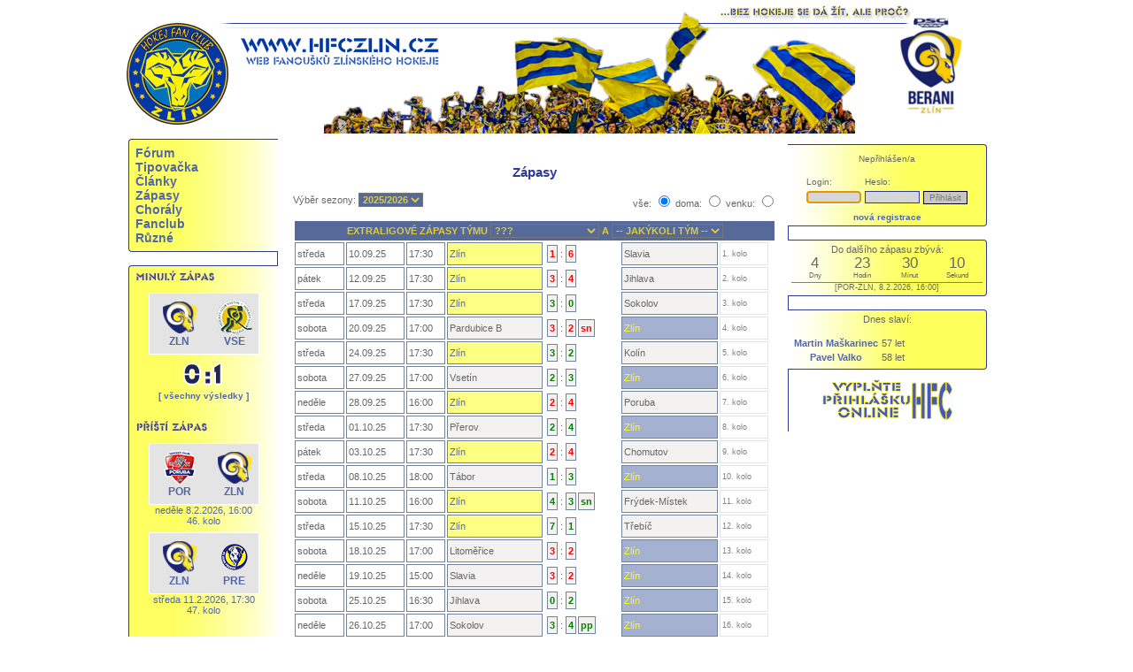

--- FILE ---
content_type: text/html; charset=latin2
request_url: https://www.hfczlin.cz/index.php?idkat=103&akce=profil&id=4919
body_size: 8807
content:



<!DOCTYPE html PUBLIC "-//W3C//DTD XHTML 1.0 Transitional//EN" "http://www.w3.org/TR/xhtml1/DTD/xhtml1-transitional.dtd">

<html xmlns="http://www.w3.org/1999/xhtml" xml:lang="cs" lang="cs">

<head>

 <meta http-equiv="page-enter" content="blendtrans(duration=1.0)" />
 <meta http-equiv="description" content="Rozlosování a výsledky zlínského týmu" />
 <meta http-equiv="keywords" lang="cz" content="rozlosování, výsledky, výsledky hokej, vysledky zlin" /> 
 <meta http-equiv="reply-to" content="chico@hfczlin.cz" />
 <meta http-equiv="content-type" content="text/html; charset=iso-8859-2" />
 <meta http-equiv="content-language" content="cz" />

 <meta property="fb:pages" content="749945118447939">
 <meta property="og:image" content="http://www.hfczlin.cz/Grafika/Obrazky/2018110517561418111.jpg">

 <!-- pro sracky typu MSIE -->
 <meta http-equiv="X-UA-Compatible" content="IE=edge" />
 <title>
 HFC Zlín - fanclub zlínského hokeje: Rozlosování a výsledky týmu </title>

  <link rel="stylesheet" href="CSS/styly.css?v=33" type="text/css" />
 <link rel="shortcut icon" href="./favicon.gif" />
 <link rel="alternate" type="application/rss+xml" href="http://www.hfczlin.cz/rss.php" title="hfczlin.cz" />
 <link rel="stylesheet" href="admin/CSS/styly_calendar.css" type="text/css" />
 <link rel="stylesheet" href="CSS/forms.css" type="text/css" />
 <!-- link rel="stylesheet" href="CSS/reset.css" type="text/css" / -->
 <style type="text/css">@import "Javascript/jquery_libs/countdown/jquery.countdown.css";</style> 
 <link rel="stylesheet" type="text/css" href="Javascript/jquery_libs/lightbox/jquery.lightbox-0.5.css" media="screen" />

 <link rel='stylesheet' href='CSS/styly_center.css?v=27' type='text/css' />
<!--[if lt IE 7.]><script defer type="text/javascript" src="Javascript/pngfix.js"></script><![endif]--> 

<script>
  (function(i,s,o,g,r,a,m){i['GoogleAnalyticsObject']=r;i[r]=i[r]||function(){
  (i[r].q=i[r].q||[]).push(arguments)},i[r].l=1*new Date();a=s.createElement(o),
  m=s.getElementsByTagName(o)[0];a.async=1;a.src=g;m.parentNode.insertBefore(a,m)
  })(window,document,'script','//www.google-analytics.com/analytics.js','ga');

  ga('create', 'UA-59877091-1', 'auto');
  ga('send', 'pageview');

</script> 
 
<script language="JavaScript" src="./Javascript/skripty.js" type="text/javascript"></script>
<script language="JavaScript" src="./Javascript/vlozSmajlik.js" type="text/javascript"></script>


<script type="text/javascript" src="Javascript/open_flash_chart/swfobject.js"></script>
<script type="text/javascript">
swfobject.embedSWF(
"open-flash-chart.swf", "team_rank_graph", "850", "250",
"9.0.0", "expressInstall.swf",
{"data-file":"Php/Graphs/team_rank.php?id_season="} );
</script>

<!-- k cemu ??? -->
<!-- script language="javascript" src="./Ajax/ajax.js" type="text/javascript"></script -->

<!-- jQuery -->
<script language="JavaScript" src="./Javascript/jquery/1.3/jquery-1.3.2.min.js" type="text/javascript"></script>

<!-- jQuery countdown -->
<script language="JavaScript" src="./Javascript/jquery_libs/countdown/jquery.countdown.min.js" type="text/javascript"></script>
<script language="JavaScript" src="./Javascript/jquery_libs/countdown/jquery.countdown-cs.js" type="text/javascript"></script>

<!-- jQuery lightbox -->
<script language="JavaScript" src="./Javascript/jquery_libs/lightbox/jquery.lightbox-0.5.min.js" type="text/javascript"></script>

<!-- jQuery tooltip -->
<script language="JavaScript" src="./Javascript/jquery_libs/tooltip/easyTooltip.js" type="text/javascript"></script>

</head>

 
<body  >


<script type="text/javascript"><!--<![CDATA[
  $(function()
  {
    $("a.lightbox").lightBox({
		overlayBgColor: "#24375F",
    	overlayOpacity: 0.6,
    	imageLoading: "Javascript/jquery_libs/lightbox/images/lightbox-ico-loading.gif",
		imageBtnClose: "Javascript/jquery_libs/lightbox/images/lightbox-btn-close.gif",
		imageBtnPrev: "Javascript/jquery_libs/lightbox/images/lightbox-btn-prev.gif",
    	imageBtnNext: "Javascript/jquery_libs/lightbox/images/lightbox-btn-next.gif",
		imageBlank: "Javascript/jquery_libs/lightbox/images/lightbox-blank.gif",
    	containerResizeSpeed: 350,
		txtImage: "Fotka",
		txtOf: "z"
    }); 
  });//]]>--></script>	
	
<div id="main"> <!-- vystredeni -->

	<!-- uplny vrch - vhodny pro play-off bannery a tak -->
		
<!-- POP-UP //-->
<div id="popup"></div>
<script type="text/javascript" src= "./Javascript/popUpBox.js"></script>
<!-- POP-UP END //-->


  <div id="top" class="nastred">
    <div id="motto"><img src="Grafika/Logo/motto.jpg" border="0" alt="" /></div>
      <div style="
        background-image: url('Grafika/Logo/top_bez_akt_new_logo_berani_psg.png');
        width:962px;
        height:157px;
        background-repeat:
        no-repeat;
        margin-left:-32px;">

    <div id="home">
      <a href="index.php" title="Na hlavní stránku"> 
        <img src="Grafika/Ikonky/nic.gif" width="317" height="88" border="0" />
      </a>
    </div>
	<div id="top_obrazy_stred"><img src="Grafika/Obrazky/top_2017.png" /></div>
		<div id="home_official_web">
		  <a href="http://www.beranizlin.cz" target="_blank" title="Oficiální web PSG Berani Zlín"> 
			<img src="Grafika/Ikonky/nic.gif" width="80" height="120" border="0" />
		  </a>
		</div>

		<div class="cistic"></div></div></div><div id="levy"><div id="menu" class="infoBoxNovyLevy levePozadi helvetica vel10 tucne barPismo_5368a2"><div class="top_level_menu_item"><a href="?idkat=69">Fórum</a></div><div class="top_level_menu_item"><a href="?idkat=116">Tipovačka</a></div><div class="top_level_menu_item"><a href="?idkat=65">Články</a></div><div class="top_level_menu_item"><a href="?idkat=103">Zápasy</a></div><div class="top_level_menu_item"><a href="?idkat=87">Chorály</a></div><div class="top_level_menu_item"><a href="?idkat=79">Fanclub</a></div><div class="top_level_menu_item"><a href="?idkat=91">Různé</a></div></div><div class='infoBoxSpojLevy barva_ffffff'></div><div id='zapas' class='infoBoxNovyLevy levePozadi helvetica vel10 tucne barPismo_5368a2'><img src='Grafika/Nadpisy/minuly_zapas.gif'alt='Minulý zápas' /><div class='odsadVsude7'><div align='center' class='vel12 tucne'><div class='zapasLevyTymy'><table><tr><td class="nastred" width=40 valign="bottom"><img src='Grafika/Obrazky/Miniloga/png/14.png' hspace='7' alt='Domácí' /><br><span class="kurzor" title="Berani Zlín">ZLN</span></td><td></td><td class="nastred" width=40 valign="bottom"><img src='Grafika/Obrazky/Miniloga/png/13.png' hspace='7' alt='Hosté' /><br><span class="kurzor" title="VHK ROBE Vsetín">VSE</span><td></tr></table></div><div class='vysledekLevy'><img src="Grafika/Cislice/0.gif" alt="0" />
		<img src='Grafika/Cislice/dvojtecka.gif' /><img src="Grafika/Cislice/1.gif" alt="1" />&nbsp;</div><a href="?idkat=103" class="vel10">[ všechny výsledky ]</a></div><br/></div><img src='Grafika/Nadpisy/pristi_zapas.gif' alt='Příští zápas' /><div align='center' class='vel12 odsadVsude7'><div class='zapasLevyTymy'><table><tr><td class="nastred" width=40 valign="bottom"><img src='Grafika/Obrazky/Miniloga/png/73.png' hspace='7' alt='Domácí' /><br><span class="kurzor" title="HC RT TORAX Poruba 2011">POR</span></td><td></td><td class="nastred" width=40 valign="bottom"><img src='Grafika/Obrazky/Miniloga/png/14.png' hspace='7' alt='Hosté' /><br><span class="kurzor" title="Berani Zlín">ZLN</span><td></tr></table></div><div class='nastred'><span class='vel11 normal'>neděle 8.2.2026, 16:00<br />46. kolo <br /></div></div><div align='center' class='vel12 odsadVsude7'><div class='zapasLevyTymy'><table><tr><td class="nastred" width=40 valign="bottom"><img src='Grafika/Obrazky/Miniloga/png/14.png' hspace='7' alt='Domácí' /><br><span class="kurzor" title="Berani Zlín">ZLN</span></td><td></td><td class="nastred" width=40 valign="bottom"><img src='Grafika/Obrazky/Miniloga/png/67.png' hspace='7' alt='Hosté' /><br><span class="kurzor" title="HC Zubr Přerov">PRE</span><td></tr></table></div><div class='nastred'><span class='vel11 normal'>středa 11.2.2026, 17:30<br />47. kolo <br /><div class="odsadVsude7"></div></div></div>
    <br/>
    <img src='Grafika/Nadpisy/tabulka.gif' alt='Tabulka' />
    <div class='odsadVsude7'>
    <table class='vel9 nastred'>
      <tr class='vel8'>
        <td align='right'></td>
        <td width='30'></td>
        <td colspan='2'>V</td>
        <td colspan='2'>P</td>
        <td align='center'>SK</td>
        <td>B</td>
      </tr>
    <tr>
      <td align='right' title='Odehr?no 44 z?pas?' style='cursor:help'>1.</td>
      <td align='left'>SLA</td>
      <td>27</td>
      <td>3</td>
      <td>4</td>
      <td width='10'>10</td>
      <td align='right'>138:95</td>
      <td>91</td></tr>
    <tr>
      <td align='right' title='Odehr?no 44 z?pas?' style='cursor:help'>2.</td>
      <td align='left'>JIH</td>
      <td>23</td>
      <td>6</td>
      <td>5</td>
      <td width='10'>10</td>
      <td align='right'>132:94</td>
      <td>86</td></tr>
    <tr>
      <td align='right' title='Odehr?no 44 z?pas?' style='cursor:help'>3.</td>
      <td align='left'>KOL</td>
      <td>24</td>
      <td>3</td>
      <td>6</td>
      <td width='10'>11</td>
      <td align='right'>118:91</td>
      <td>84</td></tr>
    <tr>
      <td align='right' title='Odehr?no 45 z?pas?' style='cursor:help'>4.</td>
      <td align='left'>VSE</td>
      <td>17</td>
      <td>9</td>
      <td>5</td>
      <td width='10'>14</td>
      <td align='right'>128:110</td>
      <td>74</td></tr>
    <tr>
      <td align='right' title='Odehr?no 45 z?pas?' style='cursor:help'>5.</td>
      <td align='left'>LTM</td>
      <td>21</td>
      <td>3</td>
      <td>3</td>
      <td width='10'>18</td>
      <td align='right'>132:131</td>
      <td>72</td></tr>
    <tr>
      <td align='right' class='doleCaraTeck' title='Odehr?no 45 z?pas?' style='cursor:help'>6.</td>
      <td align='left' class='doleCaraTeck'>TAB</td>
      <td class='doleCaraTeck'>15</td>
      <td class='doleCaraTeck'>6</td>
      <td class='doleCaraTeck'>7</td>
      <td width='10' class='doleCaraTeck'>17</td>
      <td align='right' class='doleCaraTeck'>115:122</td>
      <td class='doleCaraTeck'>64</td></tr>
    <tr>
      <td align='right' title='Odehr?no 45 z?pas?' style='cursor:help'>7.</td>
      <td align='left'>SOK</td>
      <td>13</td>
      <td>9</td>
      <td>5</td>
      <td width='10'>18</td>
      <td align='right'>115:132</td>
      <td>62</td></tr>
    <tr>
      <td align='right' title='Odehr?no 44 z?pas?' style='cursor:help'>8.</td>
      <td align='left'>TRE</td>
      <td>14</td>
      <td>5</td>
      <td>8</td>
      <td width='10'>17</td>
      <td align='right'>103:119</td>
      <td>60</td></tr>
    <tr>
      <td align='right' title='Odehr?no 44 z?pas?' style='cursor:help'>9.</td>
      <td align='left'>PRE</td>
      <td>15</td>
      <td>7</td>
      <td>1</td>
      <td width='10'>21</td>
      <td align='right'>100:120</td>
      <td>60</td></tr>
    <tr>
      <td align='right' class='doleCaraTeck' title='Odehr?no 46 z?pas?' style='cursor:help'>10.</td>
      <td align='left' class='doleCaraTeck'>CHO</td>
      <td class='doleCaraTeck'>17</td>
      <td class='doleCaraTeck'>1</td>
      <td class='doleCaraTeck'>6</td>
      <td width='10' class='doleCaraTeck'>22</td>
      <td align='right' class='doleCaraTeck'>113:133</td>
      <td class='doleCaraTeck'>59</td></tr>
    <tr>
      <td align='right' title='Odehr?no 44 z?pas?' style='cursor:help'>11.</td>
      <td align='left'>PCE</td>
      <td>14</td>
      <td>6</td>
      <td>4</td>
      <td width='10'>20</td>
      <td align='right'>119:120</td>
      <td>58</td></tr>
    <tr>
      <td align='right' title='Odehr?no 44 z?pas?' style='cursor:help'>12.</td>
      <td align='left'>FRM</td>
      <td>15</td>
      <td>3</td>
      <td>6</td>
      <td width='10'>20</td>
      <td align='right'>110:116</td>
      <td>57</td></tr>
    <tr>
      <td align='right' class='doleCaraTeck tucne cervene' title='Odehr?no 45 z?pas?' style='cursor:help'>13.</td>
      <td align='left' class='doleCaraTeck tucne cervene'>ZLN</td>
      <td class='doleCaraTeck tucne cervene'>15</td>
      <td class='doleCaraTeck tucne cervene'>3</td>
      <td class='doleCaraTeck tucne cervene'>6</td>
      <td width='10' class='doleCaraTeck tucne cervene'>21</td>
      <td align='right' class='doleCaraTeck tucne cervene'>91:114</td>
      <td class='doleCaraTeck tucne cervene'>57</td></tr>
    <tr>
      <td align='right' title='Odehr?no 45 z?pas?' style='cursor:help'>14.</td>
      <td align='left'>POR</td>
      <td>13</td>
      <td>5</td>
      <td>3</td>
      <td width='10'>24</td>
      <td align='right'>124:141</td>
      <td>52</td></tr></table></div><div class="nastred"><a href="?idkat=122" class="vel10">[ podrobně ]</a><br /><br /></div></div><div class='infoBoxSpojLevy barva_ffffff'></div><div id='narozeniny' class='infoBoxNovyLevy levePozadi helvetica vel10 tucne barPismo_0000cc'><img src='Grafika/Nadpisy/narozeniny.gif' alt='Narozeniny' />
		       <div class='infoObsah barPismo_5368a2'>
									 <table><tr><td><a href='index.php?idkat=103&amp;akce=profil&amp;id=6173' class='vel11'>Alda93</a></td><td class='vel11 normal'> [3. 2. - 33 let]</td></tr><tr><td><a href='index.php?idkat=103&amp;akce=profil&amp;id=8790' class='vel11'>Joska</a></td><td class='vel11 normal'> [3. 2. - 42 let]</td></tr><tr><td><a href='index.php?idkat=103&amp;akce=profil&amp;id=5804' class='vel11'>Lazyboy</a></td><td class='vel11 normal'> [3. 2. - 40 let]</td></tr><tr><td><a href='index.php?idkat=103&amp;akce=profil&amp;id=2466' class='vel11'>lemac</a></td><td class='vel11 normal'> [3. 2. - 37 let]</td></tr><tr><td><a href='index.php?idkat=103&amp;akce=profil&amp;id=5209' class='vel11'>nikdo111</a></td><td class='vel11 normal'> [3. 2. - 43 let]</td></tr><tr><td><a href='index.php?idkat=103&amp;akce=profil&amp;id=8996' class='vel11'>Oscar</a></td><td class='vel11 normal'> [3. 2. - 57 let]</td></tr><tr><td><a href='index.php?idkat=103&amp;akce=profil&amp;id=3963' class='vel11'>oťas</a></td><td class='vel11 normal'> [3. 2. - 58 let]</td></tr><tr><td><a href='index.php?idkat=103&amp;akce=profil&amp;id=2312' class='vel11'>Strawby</a></td><td class='vel11 normal'> [3. 2. - 37 let]</td></tr><tr><td><a href='index.php?idkat=103&amp;akce=profil&amp;id=3237' class='vel11'>Zbyšek</a></td><td class='vel11 normal'> [3. 2. - 40 let]</td></tr></table></div><img src="Grafika/Nadpisy/svatky.gif" alt="Svátky" />
		       <div class="infoObsah barPismo_5368a2">
		       Dnes slaví:
									 <span class="tucne">Blažej</span></div></div><div class='infoBoxSpojLevy barva_ffffff'></div><div id='pocitadlo' class='infoBoxNovyLevy nastred levePozadi helvetica vel10 tucne barPismo_0000cc'>  <br /><a href="http://www.toplist.cz/" target="_top"><img 
  src="http://toplist.cz/count.asp?id=348037&logo=bc" border="0" alt="TOPlist" width="88" height="120"/></a><br />
  <span class='vel10'>počítáno od 29.12.2006</span><br /><br />
  </div><div class='infoBoxSpojLevy barva_ffffff'></div><div class='infoBoxNovyLevy levePozadi verdana barPismo_000000 nastred vel10'><br />naše ikonka<br />
		<a href="http://www.hfczlin.cz" target="_blank">
			<img src="Grafika/Ikonky/Partneri/ikonka_hfc_zlin.png" alt="HFC Zlín - fanclub zlínského hokejového klubu" title="HFC Zlín - fanclub zlínského hokejového klubu" border="0" hspace="5" vspace="5">
		</a><br />partnerské weby <br />
		<a href="http://www.daan.estranky.cz" target="_blank">
			<img src="Grafika/Ikonky/Partneri/ikonka_daan.gif" alt="Ševcovský deník - www.daan.estranky.cz" title="Ševcovský deník - www.daan.estranky.cz" border="0" hspace="5" vspace="5">
		</a><br />
		<a href="http://www.sport365.cz" target="_blank">
			<img src="Grafika/Ikonky/Partneri/ikonka_sport_365.png" alt="sport365.cz" title="sport365.cz" border="0" hspace="5" vspace="5">
		</a><br /><br />
<div class="nastred">zlínští hokejisté a server www.hfczlin.cz podporují <br /><br />
	<a href="http://www.handicap.cz/index.php?idclanku=334&idkat=75" target="_blank" title="Odešlete dárcovskou SMS">
		<img src="Grafika/Obrazky/dms.png" border="0" alt="Podpořte dobrou věc" width="152" height="218" />
	</a>
</div>
<div class="nastred"><br />Máte to doma, je to pěkné, ale nevíte, co s tím? Staňte se Dobrodějem!<br />
	<a href="http://www.handicap.cz/index.php?idkat=82" target="_blank" title="Dobročinný obchod">
		<img src="Grafika/Ikonky/Partneri/ikonka_dobrodej.png" border="0" alt="Dobročinný obchod" width="152" />
	</a>
</div><br /></div><br /></div><div id="hlavni_siroky" class="barva_ffffff"><div></div>

<!-- TEXT //-->
<div >




<br /><h3>Zápasy</h3><div class='infoObsah dobloku barva_fbfbfb verdana vel11 normal barPismo_666666'>
			<form method="get" action="">
				Výběr sezony: <select class="policko_modre" name="id_sezona" onchange="submit();" ><option value="-1">v?echny</option><option value="33"selected="selected" >2025/2026</option><option value="32">2024/2025</option><option value="31">2023/2024</option><option value="30">2022/2023</option><option value="29">2021/2022</option><option value="28">2020/2021</option><option value="27">2019/2020</option><option value="26">2018/2019</option><option value="25">2017/2018</option><option value="24">2016/2017</option><option value="23">2015/2016</option><option value="11">2014/2015</option><option value="10">2013/2014</option><option value="9">2012/2013</option><option value="8">2011/2012</option><option value="7">2010/2011</option><option value="6">2009/2010</option><option value="2">2008/2009</option><option value="1">2007/2008</option><option value="3">2006/2007</option><option value="4">2005/2006</option><option value="5">2004/2005</option><option value="12">2003/2004</option><option value="13">2002/2003</option><option value="14">2001/2002</option><option value="15">2000/2001</option><option value="16">1999/2000</option><option value="17">1998/1999</option><option value="18">1997/1998</option><option value="19">1996/1997</option><option value="20">1995/1996</option><option value="21">1994/1995</option><option value="22">1993/1994</option></select>
				<div style="float:right">
					vše: <input type="radio" name="kde" id="kde" value="dv" checked="checked" onclick="submit()" />
					doma: <input type="radio" name="kde" id="kde" value="d"  onclick="submit()" />
					venku: <input type="radio" name="kde" id="kde" value="v"  onclick="submit()" />
				</div>
				<div class="verdana vel11 nastred" style="margin:0px auto;" >
					<div class="nastred">
					<br /><table class="nastred">
							<tr>
								<td colspan="9" style="background-color:#556A99;color:#E0CA40;font-weight:bold;padding:3px;width:550px;text-transform:uppercase;">
				extraligové zápasy týmu <select class="policko_modre" name="tym_d" onchange="submit();" ><option value="64">???</option><option value="3">Č. BUDěJOVICE</option><option value="58">HRADEC KRáLOVé</option><option value="4">KARLOVY VARY</option><option value="8">KLADNO</option><option value="36">KOMETA BRNO</option><option value="1">LIBEREC</option><option value="2">LITVíNOV</option><option value="42">ML. BOLESLAV</option><option value="43">OLOMOUC</option><option value="6">PARDUBICE</option><option value="5">PLZEň</option><option value="10">SPARTA</option><option value="7">TřINEC</option><option value="11">VíTKOVICE</option></select> a <select class="policko_modre" name="tym_h" onchange="submit();" ><option value="0"selected="selected" >-- JAKÝKOLI TÝM --</option><option value="64">???</option><option value="3">Č. BUDěJOVICE</option><option value="58">HRADEC KRáLOVé</option><option value="4">KARLOVY VARY</option><option value="8">KLADNO</option><option value="36">KOMETA BRNO</option><option value="1">LIBEREC</option><option value="2">LITVíNOV</option><option value="42">ML. BOLESLAV</option><option value="43">OLOMOUC</option><option value="6">PARDUBICE</option><option value="5">PLZEň</option><option value="10">SPARTA</option><option value="7">TřINEC</option><option value="11">VíTKOVICE</option></select>
					</td>
				</tr>
				<input type="hidden" name="idkat" id="idkat" value="103" />
			</form><tr class="doleva">
						           <td style="border: 1px solid #72839E;padding:2px;">středa</td>
						           <td style="border: 1px solid #72839E;padding:2px;">10.09.25</td>
						           <td style="border: 1px solid #72839E;padding:2px;">17:30</td>
						           <td style="border: 1px solid #72839E;padding:2px;color:#556A99;background-color:#FDFF82">Zlín</td><td class="nastred">
												<table style="padding:0px;margin:0px;text-align:center;">
													<tr>
														<td style="border: 1px solid #72839E;padding:2px;background-color:#F3F2F1;" class="tucne cervene">1</td>
					                 <td>:</td>
						                <td style="border: 1px solid #72839E;padding:2px;background-color:#F3F2F1;" class="tucne cervene">6</td>     </tr>
												</table>
										</td>  <td style="border: 1px solid #72839E;padding:2px;background-color:#F3F2F1;">Slavia</td><td style="border: 1px solid #e4e4e4;padding:2px;" class="doleva vel9 sede">1. kolo</td><td> </td></tr>
															<tr class="doleva">
						           <td style="border: 1px solid #72839E;padding:2px;">pátek</td>
						           <td style="border: 1px solid #72839E;padding:2px;">12.09.25</td>
						           <td style="border: 1px solid #72839E;padding:2px;">17:30</td>
						           <td style="border: 1px solid #72839E;padding:2px;color:#556A99;background-color:#FDFF82">Zlín</td><td class="nastred">
												<table style="padding:0px;margin:0px;text-align:center;">
													<tr>
														<td style="border: 1px solid #72839E;padding:2px;background-color:#F3F2F1;" class="tucne cervene">3</td>
					                 <td>:</td>
						                <td style="border: 1px solid #72839E;padding:2px;background-color:#F3F2F1;" class="tucne cervene">4</td>     </tr>
												</table>
										</td>  <td style="border: 1px solid #72839E;padding:2px;background-color:#F3F2F1;">Jihlava</td><td style="border: 1px solid #e4e4e4;padding:2px;" class="doleva vel9 sede">2. kolo</td><td> </td></tr>
															<tr class="doleva">
						           <td style="border: 1px solid #72839E;padding:2px;">středa</td>
						           <td style="border: 1px solid #72839E;padding:2px;">17.09.25</td>
						           <td style="border: 1px solid #72839E;padding:2px;">17:30</td>
						           <td style="border: 1px solid #72839E;padding:2px;color:#556A99;background-color:#FDFF82">Zlín</td><td class="nastred">
												<table style="padding:0px;margin:0px;text-align:center;">
													<tr>
														<td style="border: 1px solid #72839E;padding:2px;background-color:#F3F2F1;" class="tucne zelene">3</td>
					                 <td>:</td>
						                <td style="border: 1px solid #72839E;padding:2px;background-color:#F3F2F1;" class="tucne zelene">0</td>     </tr>
												</table>
										</td>  <td style="border: 1px solid #72839E;padding:2px;background-color:#F3F2F1;">Sokolov</td><td style="border: 1px solid #e4e4e4;padding:2px;" class="doleva vel9 sede">3. kolo</td><td> </td></tr>
															<tr class="doleva">
						           <td style="border: 1px solid #72839E;padding:2px;">sobota</td>
						           <td style="border: 1px solid #72839E;padding:2px;">20.09.25</td>
						           <td style="border: 1px solid #72839E;padding:2px;">17:00</td>
						           <td style="border: 1px solid #72839E;padding:2px;background-color:#F3F2F1;">Pardubice B</td><td class="nastred">
												<table style="padding:0px;margin:0px;text-align:center;">
													<tr>
														<td style="border: 1px solid #72839E;padding:2px;background-color:#F3F2F1;" class="tucne cervene">3</td>
					                 <td>:</td>
						                <td style="border: 1px solid #72839E;padding:2px;background-color:#F3F2F1;" class="tucne cervene">2</td> <td style="border: 1px solid #72839E;padding:2px;background-color:#F3F2F1;" class="tucne cervene">sn</td>     </tr>
												</table>
										</td>  <td style="border: 1px solid #72839E;padding:2px;color:#FEFE0E;background-color:#A5B1D1">Zlín</td><td style="border: 1px solid #e4e4e4;padding:2px;" class="doleva vel9 sede">4. kolo</td><td> </td></tr>
															<tr class="doleva">
						           <td style="border: 1px solid #72839E;padding:2px;">středa</td>
						           <td style="border: 1px solid #72839E;padding:2px;">24.09.25</td>
						           <td style="border: 1px solid #72839E;padding:2px;">17:30</td>
						           <td style="border: 1px solid #72839E;padding:2px;color:#556A99;background-color:#FDFF82">Zlín</td><td class="nastred">
												<table style="padding:0px;margin:0px;text-align:center;">
													<tr>
														<td style="border: 1px solid #72839E;padding:2px;background-color:#F3F2F1;" class="tucne zelene">3</td>
					                 <td>:</td>
						                <td style="border: 1px solid #72839E;padding:2px;background-color:#F3F2F1;" class="tucne zelene">2</td>     </tr>
												</table>
										</td>  <td style="border: 1px solid #72839E;padding:2px;background-color:#F3F2F1;">Kolín</td><td style="border: 1px solid #e4e4e4;padding:2px;" class="doleva vel9 sede">5. kolo</td><td> </td></tr>
															<tr class="doleva">
						           <td style="border: 1px solid #72839E;padding:2px;">sobota</td>
						           <td style="border: 1px solid #72839E;padding:2px;">27.09.25</td>
						           <td style="border: 1px solid #72839E;padding:2px;">17:00</td>
						           <td style="border: 1px solid #72839E;padding:2px;background-color:#F3F2F1;">Vsetín</td><td class="nastred">
												<table style="padding:0px;margin:0px;text-align:center;">
													<tr>
														<td style="border: 1px solid #72839E;padding:2px;background-color:#F3F2F1;" class="tucne zelene">2</td>
					                 <td>:</td>
						                <td style="border: 1px solid #72839E;padding:2px;background-color:#F3F2F1;" class="tucne zelene">3</td>     </tr>
												</table>
										</td>  <td style="border: 1px solid #72839E;padding:2px;color:#FEFE0E;background-color:#A5B1D1">Zlín</td><td style="border: 1px solid #e4e4e4;padding:2px;" class="doleva vel9 sede">6. kolo</td><td> </td></tr>
															<tr class="doleva">
						           <td style="border: 1px solid #72839E;padding:2px;">neděle</td>
						           <td style="border: 1px solid #72839E;padding:2px;">28.09.25</td>
						           <td style="border: 1px solid #72839E;padding:2px;">16:00</td>
						           <td style="border: 1px solid #72839E;padding:2px;color:#556A99;background-color:#FDFF82">Zlín</td><td class="nastred">
												<table style="padding:0px;margin:0px;text-align:center;">
													<tr>
														<td style="border: 1px solid #72839E;padding:2px;background-color:#F3F2F1;" class="tucne cervene">2</td>
					                 <td>:</td>
						                <td style="border: 1px solid #72839E;padding:2px;background-color:#F3F2F1;" class="tucne cervene">4</td>     </tr>
												</table>
										</td>  <td style="border: 1px solid #72839E;padding:2px;background-color:#F3F2F1;">Poruba</td><td style="border: 1px solid #e4e4e4;padding:2px;" class="doleva vel9 sede">7. kolo</td><td> </td></tr>
															<tr class="doleva">
						           <td style="border: 1px solid #72839E;padding:2px;">středa</td>
						           <td style="border: 1px solid #72839E;padding:2px;">01.10.25</td>
						           <td style="border: 1px solid #72839E;padding:2px;">17:30</td>
						           <td style="border: 1px solid #72839E;padding:2px;background-color:#F3F2F1;">Přerov</td><td class="nastred">
												<table style="padding:0px;margin:0px;text-align:center;">
													<tr>
														<td style="border: 1px solid #72839E;padding:2px;background-color:#F3F2F1;" class="tucne zelene">2</td>
					                 <td>:</td>
						                <td style="border: 1px solid #72839E;padding:2px;background-color:#F3F2F1;" class="tucne zelene">4</td>     </tr>
												</table>
										</td>  <td style="border: 1px solid #72839E;padding:2px;color:#FEFE0E;background-color:#A5B1D1">Zlín</td><td style="border: 1px solid #e4e4e4;padding:2px;" class="doleva vel9 sede">8. kolo</td><td> </td></tr>
															<tr class="doleva">
						           <td style="border: 1px solid #72839E;padding:2px;">pátek</td>
						           <td style="border: 1px solid #72839E;padding:2px;">03.10.25</td>
						           <td style="border: 1px solid #72839E;padding:2px;">17:30</td>
						           <td style="border: 1px solid #72839E;padding:2px;color:#556A99;background-color:#FDFF82">Zlín</td><td class="nastred">
												<table style="padding:0px;margin:0px;text-align:center;">
													<tr>
														<td style="border: 1px solid #72839E;padding:2px;background-color:#F3F2F1;" class="tucne cervene">2</td>
					                 <td>:</td>
						                <td style="border: 1px solid #72839E;padding:2px;background-color:#F3F2F1;" class="tucne cervene">4</td>     </tr>
												</table>
										</td>  <td style="border: 1px solid #72839E;padding:2px;background-color:#F3F2F1;">Chomutov</td><td style="border: 1px solid #e4e4e4;padding:2px;" class="doleva vel9 sede">9. kolo</td><td> </td></tr>
															<tr class="doleva">
						           <td style="border: 1px solid #72839E;padding:2px;">středa</td>
						           <td style="border: 1px solid #72839E;padding:2px;">08.10.25</td>
						           <td style="border: 1px solid #72839E;padding:2px;">18:00</td>
						           <td style="border: 1px solid #72839E;padding:2px;background-color:#F3F2F1;">Tábor</td><td class="nastred">
												<table style="padding:0px;margin:0px;text-align:center;">
													<tr>
														<td style="border: 1px solid #72839E;padding:2px;background-color:#F3F2F1;" class="tucne zelene">1</td>
					                 <td>:</td>
						                <td style="border: 1px solid #72839E;padding:2px;background-color:#F3F2F1;" class="tucne zelene">3</td>     </tr>
												</table>
										</td>  <td style="border: 1px solid #72839E;padding:2px;color:#FEFE0E;background-color:#A5B1D1">Zlín</td><td style="border: 1px solid #e4e4e4;padding:2px;" class="doleva vel9 sede">10. kolo</td><td> </td></tr>
															<tr class="doleva">
						           <td style="border: 1px solid #72839E;padding:2px;">sobota</td>
						           <td style="border: 1px solid #72839E;padding:2px;">11.10.25</td>
						           <td style="border: 1px solid #72839E;padding:2px;">16:00</td>
						           <td style="border: 1px solid #72839E;padding:2px;color:#556A99;background-color:#FDFF82">Zlín</td><td class="nastred">
												<table style="padding:0px;margin:0px;text-align:center;">
													<tr>
														<td style="border: 1px solid #72839E;padding:2px;background-color:#F3F2F1;" class="tucne zelene">4</td>
					                 <td>:</td>
						                <td style="border: 1px solid #72839E;padding:2px;background-color:#F3F2F1;" class="tucne zelene">3</td> <td style="border: 1px solid #72839E;padding:2px;background-color:#F3F2F1;" class="tucne zelene">sn</td>     </tr>
												</table>
										</td>  <td style="border: 1px solid #72839E;padding:2px;background-color:#F3F2F1;">Frýdek-Místek</td><td style="border: 1px solid #e4e4e4;padding:2px;" class="doleva vel9 sede">11. kolo</td><td> </td></tr>
															<tr class="doleva">
						           <td style="border: 1px solid #72839E;padding:2px;">středa</td>
						           <td style="border: 1px solid #72839E;padding:2px;">15.10.25</td>
						           <td style="border: 1px solid #72839E;padding:2px;">17:30</td>
						           <td style="border: 1px solid #72839E;padding:2px;color:#556A99;background-color:#FDFF82">Zlín</td><td class="nastred">
												<table style="padding:0px;margin:0px;text-align:center;">
													<tr>
														<td style="border: 1px solid #72839E;padding:2px;background-color:#F3F2F1;" class="tucne zelene">7</td>
					                 <td>:</td>
						                <td style="border: 1px solid #72839E;padding:2px;background-color:#F3F2F1;" class="tucne zelene">1</td>     </tr>
												</table>
										</td>  <td style="border: 1px solid #72839E;padding:2px;background-color:#F3F2F1;">Třebíč</td><td style="border: 1px solid #e4e4e4;padding:2px;" class="doleva vel9 sede">12. kolo</td><td> </td></tr>
															<tr class="doleva">
						           <td style="border: 1px solid #72839E;padding:2px;">sobota</td>
						           <td style="border: 1px solid #72839E;padding:2px;">18.10.25</td>
						           <td style="border: 1px solid #72839E;padding:2px;">17:00</td>
						           <td style="border: 1px solid #72839E;padding:2px;background-color:#F3F2F1;">Litoměřice</td><td class="nastred">
												<table style="padding:0px;margin:0px;text-align:center;">
													<tr>
														<td style="border: 1px solid #72839E;padding:2px;background-color:#F3F2F1;" class="tucne cervene">3</td>
					                 <td>:</td>
						                <td style="border: 1px solid #72839E;padding:2px;background-color:#F3F2F1;" class="tucne cervene">2</td>     </tr>
												</table>
										</td>  <td style="border: 1px solid #72839E;padding:2px;color:#FEFE0E;background-color:#A5B1D1">Zlín</td><td style="border: 1px solid #e4e4e4;padding:2px;" class="doleva vel9 sede">13. kolo</td><td> </td></tr>
															<tr class="doleva">
						           <td style="border: 1px solid #72839E;padding:2px;">neděle</td>
						           <td style="border: 1px solid #72839E;padding:2px;">19.10.25</td>
						           <td style="border: 1px solid #72839E;padding:2px;">15:00</td>
						           <td style="border: 1px solid #72839E;padding:2px;background-color:#F3F2F1;">Slavia</td><td class="nastred">
												<table style="padding:0px;margin:0px;text-align:center;">
													<tr>
														<td style="border: 1px solid #72839E;padding:2px;background-color:#F3F2F1;" class="tucne cervene">3</td>
					                 <td>:</td>
						                <td style="border: 1px solid #72839E;padding:2px;background-color:#F3F2F1;" class="tucne cervene">2</td>     </tr>
												</table>
										</td>  <td style="border: 1px solid #72839E;padding:2px;color:#FEFE0E;background-color:#A5B1D1">Zlín</td><td style="border: 1px solid #e4e4e4;padding:2px;" class="doleva vel9 sede">14. kolo</td><td> </td></tr>
															<tr class="doleva">
						           <td style="border: 1px solid #72839E;padding:2px;">sobota</td>
						           <td style="border: 1px solid #72839E;padding:2px;">25.10.25</td>
						           <td style="border: 1px solid #72839E;padding:2px;">16:30</td>
						           <td style="border: 1px solid #72839E;padding:2px;background-color:#F3F2F1;">Jihlava</td><td class="nastred">
												<table style="padding:0px;margin:0px;text-align:center;">
													<tr>
														<td style="border: 1px solid #72839E;padding:2px;background-color:#F3F2F1;" class="tucne zelene">0</td>
					                 <td>:</td>
						                <td style="border: 1px solid #72839E;padding:2px;background-color:#F3F2F1;" class="tucne zelene">2</td>     </tr>
												</table>
										</td>  <td style="border: 1px solid #72839E;padding:2px;color:#FEFE0E;background-color:#A5B1D1">Zlín</td><td style="border: 1px solid #e4e4e4;padding:2px;" class="doleva vel9 sede">15. kolo</td><td> </td></tr>
															<tr class="doleva">
						           <td style="border: 1px solid #72839E;padding:2px;">neděle</td>
						           <td style="border: 1px solid #72839E;padding:2px;">26.10.25</td>
						           <td style="border: 1px solid #72839E;padding:2px;">17:00</td>
						           <td style="border: 1px solid #72839E;padding:2px;background-color:#F3F2F1;">Sokolov</td><td class="nastred">
												<table style="padding:0px;margin:0px;text-align:center;">
													<tr>
														<td style="border: 1px solid #72839E;padding:2px;background-color:#F3F2F1;" class="tucne zelene">3</td>
					                 <td>:</td>
						                <td style="border: 1px solid #72839E;padding:2px;background-color:#F3F2F1;" class="tucne zelene">4</td> <td style="border: 1px solid #72839E;padding:2px;background-color:#F3F2F1;" class="tucne zelene">pp</td>     </tr>
												</table>
										</td>  <td style="border: 1px solid #72839E;padding:2px;color:#FEFE0E;background-color:#A5B1D1">Zlín</td><td style="border: 1px solid #e4e4e4;padding:2px;" class="doleva vel9 sede">16. kolo</td><td> </td></tr>
															<tr class="doleva">
						           <td style="border: 1px solid #72839E;padding:2px;">čtvrtek</td>
						           <td style="border: 1px solid #72839E;padding:2px;">30.10.25</td>
						           <td style="border: 1px solid #72839E;padding:2px;">17:30</td>
						           <td style="border: 1px solid #72839E;padding:2px;color:#556A99;background-color:#FDFF82">Zlín</td><td class="nastred">
												<table style="padding:0px;margin:0px;text-align:center;">
													<tr>
														<td style="border: 1px solid #72839E;padding:2px;background-color:#F3F2F1;" class="tucne cervene">2</td>
					                 <td>:</td>
						                <td style="border: 1px solid #72839E;padding:2px;background-color:#F3F2F1;" class="tucne cervene">5</td>     </tr>
												</table>
										</td>  <td style="border: 1px solid #72839E;padding:2px;background-color:#F3F2F1;">Pardubice B</td><td style="border: 1px solid #e4e4e4;padding:2px;" class="doleva vel9 sede">17. kolo</td><td> </td></tr>
															<tr class="doleva">
						           <td style="border: 1px solid #72839E;padding:2px;">sobota</td>
						           <td style="border: 1px solid #72839E;padding:2px;">01.11.25</td>
						           <td style="border: 1px solid #72839E;padding:2px;">16:00</td>
						           <td style="border: 1px solid #72839E;padding:2px;background-color:#F3F2F1;">Kolín</td><td class="nastred">
												<table style="padding:0px;margin:0px;text-align:center;">
													<tr>
														<td style="border: 1px solid #72839E;padding:2px;background-color:#F3F2F1;" class="tucne cervene">6</td>
					                 <td>:</td>
						                <td style="border: 1px solid #72839E;padding:2px;background-color:#F3F2F1;" class="tucne cervene">0</td>     </tr>
												</table>
										</td>  <td style="border: 1px solid #72839E;padding:2px;color:#FEFE0E;background-color:#A5B1D1">Zlín</td><td style="border: 1px solid #e4e4e4;padding:2px;" class="doleva vel9 sede">18. kolo</td><td> </td></tr>
															<tr class="doleva">
						           <td style="border: 1px solid #72839E;padding:2px;">středa</td>
						           <td style="border: 1px solid #72839E;padding:2px;">05.11.25</td>
						           <td style="border: 1px solid #72839E;padding:2px;">17:15</td>
						           <td style="border: 1px solid #72839E;padding:2px;color:#556A99;background-color:#FDFF82">Zlín</td><td class="nastred">
												<table style="padding:0px;margin:0px;text-align:center;">
													<tr>
														<td style="border: 1px solid #72839E;padding:2px;background-color:#F3F2F1;" class="tucne cervene">2</td>
					                 <td>:</td>
						                <td style="border: 1px solid #72839E;padding:2px;background-color:#F3F2F1;" class="tucne cervene">3</td> <td style="border: 1px solid #72839E;padding:2px;background-color:#F3F2F1;" class="tucne cervene">pp</td>     </tr>
												</table>
										</td>  <td style="border: 1px solid #72839E;padding:2px;background-color:#F3F2F1;">Vsetín</td><td style="border: 1px solid #e4e4e4;padding:2px;" class="doleva vel9 sede">19. kolo</td><td> </td></tr>
															<tr class="doleva">
						           <td style="border: 1px solid #72839E;padding:2px;">sobota</td>
						           <td style="border: 1px solid #72839E;padding:2px;">08.11.25</td>
						           <td style="border: 1px solid #72839E;padding:2px;">16:00</td>
						           <td style="border: 1px solid #72839E;padding:2px;background-color:#F3F2F1;">Poruba</td><td class="nastred">
												<table style="padding:0px;margin:0px;text-align:center;">
													<tr>
														<td style="border: 1px solid #72839E;padding:2px;background-color:#F3F2F1;" class="tucne cervene">4</td>
					                 <td>:</td>
						                <td style="border: 1px solid #72839E;padding:2px;background-color:#F3F2F1;" class="tucne cervene">0</td>     </tr>
												</table>
										</td>  <td style="border: 1px solid #72839E;padding:2px;color:#FEFE0E;background-color:#A5B1D1">Zlín</td><td style="border: 1px solid #e4e4e4;padding:2px;" class="doleva vel9 sede">20. kolo</td><td> </td></tr>
															<tr class="doleva">
						           <td style="border: 1px solid #72839E;padding:2px;">středa</td>
						           <td style="border: 1px solid #72839E;padding:2px;">12.11.25</td>
						           <td style="border: 1px solid #72839E;padding:2px;">17:30</td>
						           <td style="border: 1px solid #72839E;padding:2px;color:#556A99;background-color:#FDFF82">Zlín</td><td class="nastred">
												<table style="padding:0px;margin:0px;text-align:center;">
													<tr>
														<td style="border: 1px solid #72839E;padding:2px;background-color:#F3F2F1;" class="tucne cervene">1</td>
					                 <td>:</td>
						                <td style="border: 1px solid #72839E;padding:2px;background-color:#F3F2F1;" class="tucne cervene">2</td> <td style="border: 1px solid #72839E;padding:2px;background-color:#F3F2F1;" class="tucne cervene">pp</td>     </tr>
												</table>
										</td>  <td style="border: 1px solid #72839E;padding:2px;background-color:#F3F2F1;">Přerov</td><td style="border: 1px solid #e4e4e4;padding:2px;" class="doleva vel9 sede">21. kolo</td><td> </td></tr>
															<tr class="doleva">
						           <td style="border: 1px solid #72839E;padding:2px;">sobota</td>
						           <td style="border: 1px solid #72839E;padding:2px;">15.11.25</td>
						           <td style="border: 1px solid #72839E;padding:2px;">17:30</td>
						           <td style="border: 1px solid #72839E;padding:2px;background-color:#F3F2F1;">Chomutov</td><td class="nastred">
												<table style="padding:0px;margin:0px;text-align:center;">
													<tr>
														<td style="border: 1px solid #72839E;padding:2px;background-color:#F3F2F1;" class="tucne cervene">2</td>
					                 <td>:</td>
						                <td style="border: 1px solid #72839E;padding:2px;background-color:#F3F2F1;" class="tucne cervene">1</td>     </tr>
												</table>
										</td>  <td style="border: 1px solid #72839E;padding:2px;color:#FEFE0E;background-color:#A5B1D1">Zlín</td><td style="border: 1px solid #e4e4e4;padding:2px;" class="doleva vel9 sede">22. kolo</td><td> </td></tr>
															<tr class="doleva">
						           <td style="border: 1px solid #72839E;padding:2px;">pondelí</td>
						           <td style="border: 1px solid #72839E;padding:2px;">17.11.25</td>
						           <td style="border: 1px solid #72839E;padding:2px;">16:00</td>
						           <td style="border: 1px solid #72839E;padding:2px;color:#556A99;background-color:#FDFF82">Zlín</td><td class="nastred">
												<table style="padding:0px;margin:0px;text-align:center;">
													<tr>
														<td style="border: 1px solid #72839E;padding:2px;background-color:#F3F2F1;" class="tucne cervene">1</td>
					                 <td>:</td>
						                <td style="border: 1px solid #72839E;padding:2px;background-color:#F3F2F1;" class="tucne cervene">3</td>     </tr>
												</table>
										</td>  <td style="border: 1px solid #72839E;padding:2px;background-color:#F3F2F1;">Tábor</td><td style="border: 1px solid #e4e4e4;padding:2px;" class="doleva vel9 sede">23. kolo</td><td> </td></tr>
															<tr class="doleva">
						           <td style="border: 1px solid #72839E;padding:2px;">středa</td>
						           <td style="border: 1px solid #72839E;padding:2px;">19.11.25</td>
						           <td style="border: 1px solid #72839E;padding:2px;">17:00</td>
						           <td style="border: 1px solid #72839E;padding:2px;background-color:#F3F2F1;">Frýdek-Místek</td><td class="nastred">
												<table style="padding:0px;margin:0px;text-align:center;">
													<tr>
														<td style="border: 1px solid #72839E;padding:2px;background-color:#F3F2F1;" class="tucne cervene">6</td>
					                 <td>:</td>
						                <td style="border: 1px solid #72839E;padding:2px;background-color:#F3F2F1;" class="tucne cervene">2</td>     </tr>
												</table>
										</td>  <td style="border: 1px solid #72839E;padding:2px;color:#FEFE0E;background-color:#A5B1D1">Zlín</td><td style="border: 1px solid #e4e4e4;padding:2px;" class="doleva vel9 sede">24. kolo</td><td> </td></tr>
															<tr class="doleva">
						           <td style="border: 1px solid #72839E;padding:2px;">sobota</td>
						           <td style="border: 1px solid #72839E;padding:2px;">22.11.25</td>
						           <td style="border: 1px solid #72839E;padding:2px;">17:00</td>
						           <td style="border: 1px solid #72839E;padding:2px;background-color:#F3F2F1;">Třebíč</td><td class="nastred">
												<table style="padding:0px;margin:0px;text-align:center;">
													<tr>
														<td style="border: 1px solid #72839E;padding:2px;background-color:#F3F2F1;" class="tucne cervene">4</td>
					                 <td>:</td>
						                <td style="border: 1px solid #72839E;padding:2px;background-color:#F3F2F1;" class="tucne cervene">3</td> <td style="border: 1px solid #72839E;padding:2px;background-color:#F3F2F1;" class="tucne cervene">sn</td>     </tr>
												</table>
										</td>  <td style="border: 1px solid #72839E;padding:2px;color:#FEFE0E;background-color:#A5B1D1">Zlín</td><td style="border: 1px solid #e4e4e4;padding:2px;" class="doleva vel9 sede">25. kolo</td><td> </td></tr>
															<tr class="doleva">
						           <td style="border: 1px solid #72839E;padding:2px;">středa</td>
						           <td style="border: 1px solid #72839E;padding:2px;">26.11.25</td>
						           <td style="border: 1px solid #72839E;padding:2px;">17:30</td>
						           <td style="border: 1px solid #72839E;padding:2px;color:#556A99;background-color:#FDFF82">Zlín</td><td class="nastred">
												<table style="padding:0px;margin:0px;text-align:center;">
													<tr>
														<td style="border: 1px solid #72839E;padding:2px;background-color:#F3F2F1;" class="tucne cervene">1</td>
					                 <td>:</td>
						                <td style="border: 1px solid #72839E;padding:2px;background-color:#F3F2F1;" class="tucne cervene">2</td>     </tr>
												</table>
										</td>  <td style="border: 1px solid #72839E;padding:2px;background-color:#F3F2F1;">Litoměřice</td><td style="border: 1px solid #e4e4e4;padding:2px;" class="doleva vel9 sede">26. kolo</td><td> </td></tr>
															<tr class="doleva">
						           <td style="border: 1px solid #72839E;padding:2px;">pátek</td>
						           <td style="border: 1px solid #72839E;padding:2px;">28.11.25</td>
						           <td style="border: 1px solid #72839E;padding:2px;">17:30</td>
						           <td style="border: 1px solid #72839E;padding:2px;color:#556A99;background-color:#FDFF82">Zlín</td><td class="nastred">
												<table style="padding:0px;margin:0px;text-align:center;">
													<tr>
														<td style="border: 1px solid #72839E;padding:2px;background-color:#F3F2F1;" class="tucne zelene">3</td>
					                 <td>:</td>
						                <td style="border: 1px solid #72839E;padding:2px;background-color:#F3F2F1;" class="tucne zelene">0</td>     </tr>
												</table>
										</td>  <td style="border: 1px solid #72839E;padding:2px;background-color:#F3F2F1;">Slavia</td><td style="border: 1px solid #e4e4e4;padding:2px;" class="doleva vel9 sede">27. kolo</td><td> </td></tr>
															<tr class="doleva">
						           <td style="border: 1px solid #72839E;padding:2px;">středa</td>
						           <td style="border: 1px solid #72839E;padding:2px;">03.12.25</td>
						           <td style="border: 1px solid #72839E;padding:2px;">16:30</td>
						           <td style="border: 1px solid #72839E;padding:2px;background-color:#F3F2F1;">Jihlava</td><td class="nastred">
												<table style="padding:0px;margin:0px;text-align:center;">
													<tr>
														<td style="border: 1px solid #72839E;padding:2px;background-color:#F3F2F1;" class="tucne cervene">4</td>
					                 <td>:</td>
						                <td style="border: 1px solid #72839E;padding:2px;background-color:#F3F2F1;" class="tucne cervene">0</td>     </tr>
												</table>
										</td>  <td style="border: 1px solid #72839E;padding:2px;color:#FEFE0E;background-color:#A5B1D1">Zlín</td><td style="border: 1px solid #e4e4e4;padding:2px;" class="doleva vel9 sede">28. kolo</td><td> </td></tr>
															<tr class="doleva">
						           <td style="border: 1px solid #72839E;padding:2px;">pátek</td>
						           <td style="border: 1px solid #72839E;padding:2px;">05.12.25</td>
						           <td style="border: 1px solid #72839E;padding:2px;">17:30</td>
						           <td style="border: 1px solid #72839E;padding:2px;color:#556A99;background-color:#FDFF82">Zlín</td><td class="nastred">
												<table style="padding:0px;margin:0px;text-align:center;">
													<tr>
														<td style="border: 1px solid #72839E;padding:2px;background-color:#F3F2F1;" class="tucne zelene">2</td>
					                 <td>:</td>
						                <td style="border: 1px solid #72839E;padding:2px;background-color:#F3F2F1;" class="tucne zelene">1</td>     </tr>
												</table>
										</td>  <td style="border: 1px solid #72839E;padding:2px;background-color:#F3F2F1;">Sokolov</td><td style="border: 1px solid #e4e4e4;padding:2px;" class="doleva vel9 sede">29. kolo</td><td> </td></tr>
															<tr class="doleva">
						           <td style="border: 1px solid #72839E;padding:2px;">středa</td>
						           <td style="border: 1px solid #72839E;padding:2px;">10.12.25</td>
						           <td style="border: 1px solid #72839E;padding:2px;">18:00</td>
						           <td style="border: 1px solid #72839E;padding:2px;background-color:#F3F2F1;">Pardubice B</td><td class="nastred">
												<table style="padding:0px;margin:0px;text-align:center;">
													<tr>
														<td style="border: 1px solid #72839E;padding:2px;background-color:#F3F2F1;" class="tucne cervene">5</td>
					                 <td>:</td>
						                <td style="border: 1px solid #72839E;padding:2px;background-color:#F3F2F1;" class="tucne cervene">1</td>     </tr>
												</table>
										</td>  <td style="border: 1px solid #72839E;padding:2px;color:#FEFE0E;background-color:#A5B1D1">Zlín</td><td style="border: 1px solid #e4e4e4;padding:2px;" class="doleva vel9 sede">30. kolo</td><td> </td></tr>
															<tr class="doleva">
						           <td style="border: 1px solid #72839E;padding:2px;">sobota</td>
						           <td style="border: 1px solid #72839E;padding:2px;">13.12.25</td>
						           <td style="border: 1px solid #72839E;padding:2px;">16:00</td>
						           <td style="border: 1px solid #72839E;padding:2px;color:#556A99;background-color:#FDFF82">Zlín</td><td class="nastred">
												<table style="padding:0px;margin:0px;text-align:center;">
													<tr>
														<td style="border: 1px solid #72839E;padding:2px;background-color:#F3F2F1;" class="tucne cervene">0</td>
					                 <td>:</td>
						                <td style="border: 1px solid #72839E;padding:2px;background-color:#F3F2F1;" class="tucne cervene">1</td>     </tr>
												</table>
										</td>  <td style="border: 1px solid #72839E;padding:2px;background-color:#F3F2F1;">Kolín</td><td style="border: 1px solid #e4e4e4;padding:2px;" class="doleva vel9 sede">31. kolo</td><td> </td></tr>
															<tr class="doleva">
						           <td style="border: 1px solid #72839E;padding:2px;">středa</td>
						           <td style="border: 1px solid #72839E;padding:2px;">17.12.25</td>
						           <td style="border: 1px solid #72839E;padding:2px;">17:30</td>
						           <td style="border: 1px solid #72839E;padding:2px;background-color:#F3F2F1;">Vsetín</td><td class="nastred">
												<table style="padding:0px;margin:0px;text-align:center;">
													<tr>
														<td style="border: 1px solid #72839E;padding:2px;background-color:#F3F2F1;" class="tucne cervene">4</td>
					                 <td>:</td>
						                <td style="border: 1px solid #72839E;padding:2px;background-color:#F3F2F1;" class="tucne cervene">2</td>     </tr>
												</table>
										</td>  <td style="border: 1px solid #72839E;padding:2px;color:#FEFE0E;background-color:#A5B1D1">Zlín</td><td style="border: 1px solid #e4e4e4;padding:2px;" class="doleva vel9 sede">32. kolo</td><td> </td></tr>
															<tr class="doleva">
						           <td style="border: 1px solid #72839E;padding:2px;">sobota</td>
						           <td style="border: 1px solid #72839E;padding:2px;">20.12.25</td>
						           <td style="border: 1px solid #72839E;padding:2px;">16:00</td>
						           <td style="border: 1px solid #72839E;padding:2px;color:#556A99;background-color:#FDFF82">Zlín</td><td class="nastred">
												<table style="padding:0px;margin:0px;text-align:center;">
													<tr>
														<td style="border: 1px solid #72839E;padding:2px;background-color:#F3F2F1;" class="tucne zelene">2</td>
					                 <td>:</td>
						                <td style="border: 1px solid #72839E;padding:2px;background-color:#F3F2F1;" class="tucne zelene">0</td>     </tr>
												</table>
										</td>  <td style="border: 1px solid #72839E;padding:2px;background-color:#F3F2F1;">Poruba</td><td style="border: 1px solid #e4e4e4;padding:2px;" class="doleva vel9 sede">33. kolo</td><td> </td></tr>
															<tr class="doleva">
						           <td style="border: 1px solid #72839E;padding:2px;">neděle</td>
						           <td style="border: 1px solid #72839E;padding:2px;">21.12.25</td>
						           <td style="border: 1px solid #72839E;padding:2px;">17:00</td>
						           <td style="border: 1px solid #72839E;padding:2px;background-color:#F3F2F1;">Přerov</td><td class="nastred">
												<table style="padding:0px;margin:0px;text-align:center;">
													<tr>
														<td style="border: 1px solid #72839E;padding:2px;background-color:#F3F2F1;" class="tucne cervene">3</td>
					                 <td>:</td>
						                <td style="border: 1px solid #72839E;padding:2px;background-color:#F3F2F1;" class="tucne cervene">2</td> <td style="border: 1px solid #72839E;padding:2px;background-color:#F3F2F1;" class="tucne cervene">sn</td>     </tr>
												</table>
										</td>  <td style="border: 1px solid #72839E;padding:2px;color:#FEFE0E;background-color:#A5B1D1">Zlín</td><td style="border: 1px solid #e4e4e4;padding:2px;" class="doleva vel9 sede">34. kolo</td><td> </td></tr>
															<tr class="doleva">
						           <td style="border: 1px solid #72839E;padding:2px;">sobota</td>
						           <td style="border: 1px solid #72839E;padding:2px;">27.12.25</td>
						           <td style="border: 1px solid #72839E;padding:2px;">16:00</td>
						           <td style="border: 1px solid #72839E;padding:2px;color:#556A99;background-color:#FDFF82">Zlín</td><td class="nastred">
												<table style="padding:0px;margin:0px;text-align:center;">
													<tr>
														<td style="border: 1px solid #72839E;padding:2px;background-color:#F3F2F1;" class="tucne zelene">1</td>
					                 <td>:</td>
						                <td style="border: 1px solid #72839E;padding:2px;background-color:#F3F2F1;" class="tucne zelene">0</td>     </tr>
												</table>
										</td>  <td style="border: 1px solid #72839E;padding:2px;background-color:#F3F2F1;">Chomutov</td><td style="border: 1px solid #e4e4e4;padding:2px;" class="doleva vel9 sede">35. kolo</td><td> </td></tr>
															<tr class="doleva">
						           <td style="border: 1px solid #72839E;padding:2px;">pondelí</td>
						           <td style="border: 1px solid #72839E;padding:2px;">29.12.25</td>
						           <td style="border: 1px solid #72839E;padding:2px;">18:00</td>
						           <td style="border: 1px solid #72839E;padding:2px;background-color:#F3F2F1;">Tábor</td><td class="nastred">
												<table style="padding:0px;margin:0px;text-align:center;">
													<tr>
														<td style="border: 1px solid #72839E;padding:2px;background-color:#F3F2F1;" class="tucne cervene">1</td>
					                 <td>:</td>
						                <td style="border: 1px solid #72839E;padding:2px;background-color:#F3F2F1;" class="tucne cervene">0</td>     </tr>
												</table>
										</td>  <td style="border: 1px solid #72839E;padding:2px;color:#FEFE0E;background-color:#A5B1D1">Zlín</td><td style="border: 1px solid #e4e4e4;padding:2px;" class="doleva vel9 sede">36. kolo</td><td> </td></tr>
															<tr class="doleva">
						           <td style="border: 1px solid #72839E;padding:2px;">neděle</td>
						           <td style="border: 1px solid #72839E;padding:2px;">04.01.26</td>
						           <td style="border: 1px solid #72839E;padding:2px;">16:00</td>
						           <td style="border: 1px solid #72839E;padding:2px;color:#556A99;background-color:#FDFF82">Zlín</td><td class="nastred">
												<table style="padding:0px;margin:0px;text-align:center;">
													<tr>
														<td style="border: 1px solid #72839E;padding:2px;background-color:#F3F2F1;" class="tucne zelene">2</td>
					                 <td>:</td>
						                <td style="border: 1px solid #72839E;padding:2px;background-color:#F3F2F1;" class="tucne zelene">0</td>     </tr>
												</table>
										</td>  <td style="border: 1px solid #72839E;padding:2px;background-color:#F3F2F1;">Frýdek-Místek</td><td style="border: 1px solid #e4e4e4;padding:2px;" class="doleva vel9 sede">37. kolo</td><td> </td></tr>
															<tr class="doleva">
						           <td style="border: 1px solid #72839E;padding:2px;">středa</td>
						           <td style="border: 1px solid #72839E;padding:2px;">07.01.26</td>
						           <td style="border: 1px solid #72839E;padding:2px;">17:30</td>
						           <td style="border: 1px solid #72839E;padding:2px;color:#556A99;background-color:#FDFF82">Zlín</td><td class="nastred">
												<table style="padding:0px;margin:0px;text-align:center;">
													<tr>
														<td style="border: 1px solid #72839E;padding:2px;background-color:#F3F2F1;" class="tucne zelene">2</td>
					                 <td>:</td>
						                <td style="border: 1px solid #72839E;padding:2px;background-color:#F3F2F1;" class="tucne zelene">1</td>     </tr>
												</table>
										</td>  <td style="border: 1px solid #72839E;padding:2px;background-color:#F3F2F1;">Třebíč</td><td style="border: 1px solid #e4e4e4;padding:2px;" class="doleva vel9 sede">38. kolo</td><td> </td></tr>
															<tr class="doleva">
						           <td style="border: 1px solid #72839E;padding:2px;">sobota</td>
						           <td style="border: 1px solid #72839E;padding:2px;">10.01.26</td>
						           <td style="border: 1px solid #72839E;padding:2px;">17:00</td>
						           <td style="border: 1px solid #72839E;padding:2px;background-color:#F3F2F1;">Litoměřice</td><td class="nastred">
												<table style="padding:0px;margin:0px;text-align:center;">
													<tr>
														<td style="border: 1px solid #72839E;padding:2px;background-color:#F3F2F1;" class="tucne cervene">3</td>
					                 <td>:</td>
						                <td style="border: 1px solid #72839E;padding:2px;background-color:#F3F2F1;" class="tucne cervene">1</td>     </tr>
												</table>
										</td>  <td style="border: 1px solid #72839E;padding:2px;color:#FEFE0E;background-color:#A5B1D1">Zlín</td><td style="border: 1px solid #e4e4e4;padding:2px;" class="doleva vel9 sede">39. kolo</td><td> </td></tr>
															<tr class="doleva">
						           <td style="border: 1px solid #72839E;padding:2px;">neděle</td>
						           <td style="border: 1px solid #72839E;padding:2px;">11.01.26</td>
						           <td style="border: 1px solid #72839E;padding:2px;">15:00</td>
						           <td style="border: 1px solid #72839E;padding:2px;background-color:#F3F2F1;">Slavia</td><td class="nastred">
												<table style="padding:0px;margin:0px;text-align:center;">
													<tr>
														<td style="border: 1px solid #72839E;padding:2px;background-color:#F3F2F1;" class="tucne zelene">3</td>
					                 <td>:</td>
						                <td style="border: 1px solid #72839E;padding:2px;background-color:#F3F2F1;" class="tucne zelene">5</td>     </tr>
												</table>
										</td>  <td style="border: 1px solid #72839E;padding:2px;color:#FEFE0E;background-color:#A5B1D1">Zlín</td><td style="border: 1px solid #e4e4e4;padding:2px;" class="doleva vel9 sede">40. kolo</td><td> </td></tr>
															<tr class="doleva">
						           <td style="border: 1px solid #72839E;padding:2px;">sobota</td>
						           <td style="border: 1px solid #72839E;padding:2px;">17.01.26</td>
						           <td style="border: 1px solid #72839E;padding:2px;">16:00</td>
						           <td style="border: 1px solid #72839E;padding:2px;color:#556A99;background-color:#FDFF82">Zlín</td><td class="nastred">
												<table style="padding:0px;margin:0px;text-align:center;">
													<tr>
														<td style="border: 1px solid #72839E;padding:2px;background-color:#F3F2F1;" class="tucne cervene">1</td>
					                 <td>:</td>
						                <td style="border: 1px solid #72839E;padding:2px;background-color:#F3F2F1;" class="tucne cervene">2</td> <td style="border: 1px solid #72839E;padding:2px;background-color:#F3F2F1;" class="tucne cervene">sn</td>     </tr>
												</table>
										</td>  <td style="border: 1px solid #72839E;padding:2px;background-color:#F3F2F1;">Jihlava</td><td style="border: 1px solid #e4e4e4;padding:2px;" class="doleva vel9 sede">41. kolo</td><td> </td></tr>
															<tr class="doleva">
						           <td style="border: 1px solid #72839E;padding:2px;">středa</td>
						           <td style="border: 1px solid #72839E;padding:2px;">21.01.26</td>
						           <td style="border: 1px solid #72839E;padding:2px;">18:00</td>
						           <td style="border: 1px solid #72839E;padding:2px;background-color:#F3F2F1;">Sokolov</td><td class="nastred">
												<table style="padding:0px;margin:0px;text-align:center;">
													<tr>
														<td style="border: 1px solid #72839E;padding:2px;background-color:#F3F2F1;" class="tucne zelene">1</td>
					                 <td>:</td>
						                <td style="border: 1px solid #72839E;padding:2px;background-color:#F3F2F1;" class="tucne zelene">3</td>     </tr>
												</table>
										</td>  <td style="border: 1px solid #72839E;padding:2px;color:#FEFE0E;background-color:#A5B1D1">Zlín</td><td style="border: 1px solid #e4e4e4;padding:2px;" class="doleva vel9 sede">42. kolo</td><td> </td></tr>
															<tr class="doleva">
						           <td style="border: 1px solid #72839E;padding:2px;">sobota</td>
						           <td style="border: 1px solid #72839E;padding:2px;">24.01.26</td>
						           <td style="border: 1px solid #72839E;padding:2px;">16:00</td>
						           <td style="border: 1px solid #72839E;padding:2px;color:#556A99;background-color:#FDFF82">Zlín</td><td class="nastred">
												<table style="padding:0px;margin:0px;text-align:center;">
													<tr>
														<td style="border: 1px solid #72839E;padding:2px;background-color:#F3F2F1;" class="tucne zelene">3</td>
					                 <td>:</td>
						                <td style="border: 1px solid #72839E;padding:2px;background-color:#F3F2F1;" class="tucne zelene">2</td> <td style="border: 1px solid #72839E;padding:2px;background-color:#F3F2F1;" class="tucne zelene">pp</td>     </tr>
												</table>
										</td>  <td style="border: 1px solid #72839E;padding:2px;background-color:#F3F2F1;">Pardubice B</td><td style="border: 1px solid #e4e4e4;padding:2px;" class="doleva vel9 sede">43. kolo</td><td> </td></tr>
															<tr class="doleva">
						           <td style="border: 1px solid #72839E;padding:2px;">středa</td>
						           <td style="border: 1px solid #72839E;padding:2px;">28.01.26</td>
						           <td style="border: 1px solid #72839E;padding:2px;">18:00</td>
						           <td style="border: 1px solid #72839E;padding:2px;background-color:#F3F2F1;">Kolín</td><td class="nastred">
												<table style="padding:0px;margin:0px;text-align:center;">
													<tr>
														<td style="border: 1px solid #72839E;padding:2px;background-color:#F3F2F1;" class="tucne cervene">4</td>
					                 <td>:</td>
						                <td style="border: 1px solid #72839E;padding:2px;background-color:#F3F2F1;" class="tucne cervene">1</td>     </tr>
												</table>
										</td>  <td style="border: 1px solid #72839E;padding:2px;color:#FEFE0E;background-color:#A5B1D1">Zlín</td><td style="border: 1px solid #e4e4e4;padding:2px;" class="doleva vel9 sede">44. kolo</td><td> </td></tr>
															<tr class="doleva">
						           <td style="border: 1px solid #72839E;padding:2px;">sobota</td>
						           <td style="border: 1px solid #72839E;padding:2px;">31.01.26</td>
						           <td style="border: 1px solid #72839E;padding:2px;">16:00</td>
						           <td style="border: 1px solid #72839E;padding:2px;color:#556A99;background-color:#FDFF82">Zlín</td><td class="nastred">
												<table style="padding:0px;margin:0px;text-align:center;">
													<tr>
														<td style="border: 1px solid #72839E;padding:2px;background-color:#F3F2F1;" class="tucne cervene">0</td>
					                 <td>:</td>
						                <td style="border: 1px solid #72839E;padding:2px;background-color:#F3F2F1;" class="tucne cervene">1</td>     </tr>
												</table>
										</td>  <td style="border: 1px solid #72839E;padding:2px;background-color:#F3F2F1;">Vsetín</td><td style="border: 1px solid #e4e4e4;padding:2px;" class="doleva vel9 sede">45. kolo</td><td> </td></tr>
															<tr class="doleva">
						           <td style="border: 1px solid #72839E;padding:2px;">neděle</td>
						           <td style="border: 1px solid #72839E;padding:2px;">08.02.26</td>
						           <td style="border: 1px solid #72839E;padding:2px;">16:00</td>
						           <td style="border: 1px solid #72839E;padding:2px;background-color:#F3F2F1;">Poruba</td><td>&nbsp;</td>  <td style="border: 1px solid #72839E;padding:2px;color:#FEFE0E;background-color:#A5B1D1">Zlín</td><td style="border: 1px solid #e4e4e4;padding:2px;" class="doleva vel9 sede">46. kolo</td><td> </td></tr>
															<tr class="doleva">
						           <td style="border: 1px solid #72839E;padding:2px;">středa</td>
						           <td style="border: 1px solid #72839E;padding:2px;">11.02.26</td>
						           <td style="border: 1px solid #72839E;padding:2px;">17:30</td>
						           <td style="border: 1px solid #72839E;padding:2px;color:#556A99;background-color:#FDFF82">Zlín</td><td>&nbsp;</td>  <td style="border: 1px solid #72839E;padding:2px;background-color:#F3F2F1;">Přerov</td><td style="border: 1px solid #e4e4e4;padding:2px;" class="doleva vel9 sede">47. kolo</td><td> </td></tr>
															<tr class="doleva">
						           <td style="border: 1px solid #72839E;padding:2px;">sobota</td>
						           <td style="border: 1px solid #72839E;padding:2px;">14.02.26</td>
						           <td style="border: 1px solid #72839E;padding:2px;">17:30</td>
						           <td style="border: 1px solid #72839E;padding:2px;background-color:#F3F2F1;">Chomutov</td><td>&nbsp;</td>  <td style="border: 1px solid #72839E;padding:2px;color:#FEFE0E;background-color:#A5B1D1">Zlín</td><td style="border: 1px solid #e4e4e4;padding:2px;" class="doleva vel9 sede">48. kolo</td><td> </td></tr>
															<tr class="doleva">
						           <td style="border: 1px solid #72839E;padding:2px;">středa</td>
						           <td style="border: 1px solid #72839E;padding:2px;">18.02.26</td>
						           <td style="border: 1px solid #72839E;padding:2px;">17:30</td>
						           <td style="border: 1px solid #72839E;padding:2px;color:#556A99;background-color:#FDFF82">Zlín</td><td>&nbsp;</td>  <td style="border: 1px solid #72839E;padding:2px;background-color:#F3F2F1;">Tábor</td><td style="border: 1px solid #e4e4e4;padding:2px;" class="doleva vel9 sede">49. kolo</td><td> </td></tr>
															<tr class="doleva">
						           <td style="border: 1px solid #72839E;padding:2px;">sobota</td>
						           <td style="border: 1px solid #72839E;padding:2px;">21.02.26</td>
						           <td style="border: 1px solid #72839E;padding:2px;">17:00</td>
						           <td style="border: 1px solid #72839E;padding:2px;background-color:#F3F2F1;">Frýdek-Místek</td><td>&nbsp;</td>  <td style="border: 1px solid #72839E;padding:2px;color:#FEFE0E;background-color:#A5B1D1">Zlín</td><td style="border: 1px solid #e4e4e4;padding:2px;" class="doleva vel9 sede">50. kolo</td><td> </td></tr>
															<tr class="doleva">
						           <td style="border: 1px solid #72839E;padding:2px;">středa</td>
						           <td style="border: 1px solid #72839E;padding:2px;">25.02.26</td>
						           <td style="border: 1px solid #72839E;padding:2px;">18:00</td>
						           <td style="border: 1px solid #72839E;padding:2px;background-color:#F3F2F1;">Třebíč</td><td>&nbsp;</td>  <td style="border: 1px solid #72839E;padding:2px;color:#FEFE0E;background-color:#A5B1D1">Zlín</td><td style="border: 1px solid #e4e4e4;padding:2px;" class="doleva vel9 sede">51. kolo</td><td> </td></tr>
															<tr class="doleva">
						           <td style="border: 1px solid #72839E;padding:2px;">sobota</td>
						           <td style="border: 1px solid #72839E;padding:2px;">28.02.26</td>
						           <td style="border: 1px solid #72839E;padding:2px;">17:00</td>
						           <td style="border: 1px solid #72839E;padding:2px;color:#556A99;background-color:#FDFF82">Zlín</td><td>&nbsp;</td>  <td style="border: 1px solid #72839E;padding:2px;background-color:#F3F2F1;">Litoměřice</td><td style="border: 1px solid #e4e4e4;padding:2px;" class="doleva vel9 sede">52. kolo</td><td> </td></tr>
															</table><br />Bilance: <span class="zelene">18 výher</span>, <span class="cervene">27 proher</span>,  skóre 91:114.</div></div><br />
			<form method="get" action="">
				Výběr sezony: <select class="policko_modre" name="id_sezona" onchange="submit();" ><option value="-1">v?echny</option><option value="33"selected="selected" >2025/2026</option><option value="32">2024/2025</option><option value="31">2023/2024</option><option value="30">2022/2023</option><option value="29">2021/2022</option><option value="28">2020/2021</option><option value="27">2019/2020</option><option value="26">2018/2019</option><option value="25">2017/2018</option><option value="24">2016/2017</option><option value="23">2015/2016</option><option value="11">2014/2015</option><option value="10">2013/2014</option><option value="9">2012/2013</option><option value="8">2011/2012</option><option value="7">2010/2011</option><option value="6">2009/2010</option><option value="2">2008/2009</option><option value="1">2007/2008</option><option value="3">2006/2007</option><option value="4">2005/2006</option><option value="5">2004/2005</option><option value="12">2003/2004</option><option value="13">2002/2003</option><option value="14">2001/2002</option><option value="15">2000/2001</option><option value="16">1999/2000</option><option value="17">1998/1999</option><option value="18">1997/1998</option><option value="19">1996/1997</option><option value="20">1995/1996</option><option value="21">1994/1995</option><option value="22">1993/1994</option></select>
				<div style="float:right">
					vše: <input type="radio" name="kde" id="kde" value="dv" checked="checked" onclick="submit()" />
					doma: <input type="radio" name="kde" id="kde" value="d"  onclick="submit()" />
					venku: <input type="radio" name="kde" id="kde" value="v"  onclick="submit()" />
				</div>
				<div class="verdana vel11 nastred" style="margin:0px auto;" >
					<div class="nastred">
					<br /><table class="nastred">
							<tr>
								<td colspan="9" style="background-color:#556A99;color:#E0CA40;font-weight:bold;padding:3px;width:550px;text-transform:uppercase;">
				přípravné zápasy týmu Zlín 
					</td>
				</tr>
				<input type="hidden" name="idkat" id="idkat" value="103" />
			</form><tr class="doleva">
						           <td style="border: 1px solid #72839E;padding:2px;">úterý</td>
						           <td style="border: 1px solid #72839E;padding:2px;">12.08.25</td>
						           <td style="border: 1px solid #72839E;padding:2px;">17:30</td>
						           <td style="border: 1px solid #72839E;padding:2px;color:#556A99;background-color:#FDFF82">Zlín</td><td class="nastred">
												<table style="padding:0px;margin:0px;text-align:center;">
													<tr>
														<td style="border: 1px solid #72839E;padding:2px;background-color:#F3F2F1;" class="tucne zelene">5</td>
					                 <td>:</td>
						                <td style="border: 1px solid #72839E;padding:2px;background-color:#F3F2F1;" class="tucne zelene">2</td>     </tr>
												</table>
										</td>  <td style="border: 1px solid #72839E;padding:2px;background-color:#F3F2F1;">Trenčín</td><td style="border: 1px solid #e4e4e4;padding:2px;" class="doleva vel9 sede"></td><td> </td></tr>
															<tr class="doleva">
						           <td style="border: 1px solid #72839E;padding:2px;">čtvrtek</td>
						           <td style="border: 1px solid #72839E;padding:2px;">14.08.25</td>
						           <td style="border: 1px solid #72839E;padding:2px;">17:30</td>
						           <td style="border: 1px solid #72839E;padding:2px;color:#556A99;background-color:#FDFF82">Zlín</td><td class="nastred">
												<table style="padding:0px;margin:0px;text-align:center;">
													<tr>
														<td style="border: 1px solid #72839E;padding:2px;background-color:#F3F2F1;" class="tucne zelene">6</td>
					                 <td>:</td>
						                <td style="border: 1px solid #72839E;padding:2px;background-color:#F3F2F1;" class="tucne zelene">5</td> <td style="border: 1px solid #72839E;padding:2px;background-color:#F3F2F1;" class="tucne zelene">pp</td>     </tr>
												</table>
										</td>  <td style="border: 1px solid #72839E;padding:2px;background-color:#F3F2F1;">Kometa Brno</td><td style="border: 1px solid #e4e4e4;padding:2px;" class="doleva vel9 sede"></td><td> </td></tr>
															<tr class="doleva">
						           <td style="border: 1px solid #72839E;padding:2px;">středa</td>
						           <td style="border: 1px solid #72839E;padding:2px;">20.08.25</td>
						           <td style="border: 1px solid #72839E;padding:2px;">16:00</td>
						           <td style="border: 1px solid #72839E;padding:2px;background-color:#F3F2F1;">Katowice</td><td class="nastred">
												<table style="padding:0px;margin:0px;text-align:center;">
													<tr>
														<td style="border: 1px solid #72839E;padding:2px;background-color:#F3F2F1;" class="tucne zelene">1</td>
					                 <td>:</td>
						                <td style="border: 1px solid #72839E;padding:2px;background-color:#F3F2F1;" class="tucne zelene">3</td>     </tr>
												</table>
										</td>  <td style="border: 1px solid #72839E;padding:2px;color:#FEFE0E;background-color:#A5B1D1">Zlín</td><td style="border: 1px solid #e4e4e4;padding:2px;" class="doleva vel9 sede">Poruba Cup</td><td> </td></tr>
															<tr class="doleva">
						           <td style="border: 1px solid #72839E;padding:2px;">čtvrtek</td>
						           <td style="border: 1px solid #72839E;padding:2px;">21.08.25</td>
						           <td style="border: 1px solid #72839E;padding:2px;">16:00</td>
						           <td style="border: 1px solid #72839E;padding:2px;background-color:#F3F2F1;">Prostějov</td><td class="nastred">
												<table style="padding:0px;margin:0px;text-align:center;">
													<tr>
														<td style="border: 1px solid #72839E;padding:2px;background-color:#F3F2F1;" class="tucne cervene">7</td>
					                 <td>:</td>
						                <td style="border: 1px solid #72839E;padding:2px;background-color:#F3F2F1;" class="tucne cervene">4</td>     </tr>
												</table>
										</td>  <td style="border: 1px solid #72839E;padding:2px;color:#FEFE0E;background-color:#A5B1D1">Zlín</td><td style="border: 1px solid #e4e4e4;padding:2px;" class="doleva vel9 sede">Poruba Cup</td><td> </td></tr>
															<tr class="doleva">
						           <td style="border: 1px solid #72839E;padding:2px;">pátek</td>
						           <td style="border: 1px solid #72839E;padding:2px;">22.08.25</td>
						           <td style="border: 1px solid #72839E;padding:2px;">19:00</td>
						           <td style="border: 1px solid #72839E;padding:2px;background-color:#F3F2F1;">Poruba</td><td class="nastred">
												<table style="padding:0px;margin:0px;text-align:center;">
													<tr>
														<td style="border: 1px solid #72839E;padding:2px;background-color:#F3F2F1;" class="tucne cervene">1</td>
					                 <td>:</td>
						                <td style="border: 1px solid #72839E;padding:2px;background-color:#F3F2F1;" class="tucne cervene">0</td>     </tr>
												</table>
										</td>  <td style="border: 1px solid #72839E;padding:2px;color:#FEFE0E;background-color:#A5B1D1">Zlín</td><td style="border: 1px solid #e4e4e4;padding:2px;" class="doleva vel9 sede">Poruba Cup</td><td> </td></tr>
															<tr class="doleva">
						           <td style="border: 1px solid #72839E;padding:2px;">středa</td>
						           <td style="border: 1px solid #72839E;padding:2px;">27.08.25</td>
						           <td style="border: 1px solid #72839E;padding:2px;">18:00</td>
						           <td style="border: 1px solid #72839E;padding:2px;background-color:#F3F2F1;">Slovan Bratislava</td><td class="nastred">
												<table style="padding:0px;margin:0px;text-align:center;">
													<tr>
														<td style="border: 1px solid #72839E;padding:2px;background-color:#F3F2F1;" class="tucne cervene">4</td>
					                 <td>:</td>
						                <td style="border: 1px solid #72839E;padding:2px;background-color:#F3F2F1;" class="tucne cervene">1</td>     </tr>
												</table>
										</td>  <td style="border: 1px solid #72839E;padding:2px;color:#FEFE0E;background-color:#A5B1D1">Zlín</td><td style="border: 1px solid #e4e4e4;padding:2px;" class="doleva vel9 sede"></td><td> </td></tr>
															<tr class="doleva">
						           <td style="border: 1px solid #72839E;padding:2px;">čtvrtek</td>
						           <td style="border: 1px solid #72839E;padding:2px;">28.08.25</td>
						           <td style="border: 1px solid #72839E;padding:2px;">17:30</td>
						           <td style="border: 1px solid #72839E;padding:2px;background-color:#F3F2F1;">Vítkovice</td><td class="nastred">
												<table style="padding:0px;margin:0px;text-align:center;">
													<tr>
														<td style="border: 1px solid #72839E;padding:2px;background-color:#F3F2F1;" class="tucne cervene">3</td>
					                 <td>:</td>
						                <td style="border: 1px solid #72839E;padding:2px;background-color:#F3F2F1;" class="tucne cervene">0</td>     </tr>
												</table>
										</td>  <td style="border: 1px solid #72839E;padding:2px;color:#FEFE0E;background-color:#A5B1D1">Zlín</td><td style="border: 1px solid #e4e4e4;padding:2px;" class="doleva vel9 sede"></td><td> </td></tr>
															<tr class="doleva">
						           <td style="border: 1px solid #72839E;padding:2px;">úterý</td>
						           <td style="border: 1px solid #72839E;padding:2px;">02.09.25</td>
						           <td style="border: 1px solid #72839E;padding:2px;">18:00</td>
						           <td style="border: 1px solid #72839E;padding:2px;background-color:#F3F2F1;">Trenčín</td><td class="nastred">
												<table style="padding:0px;margin:0px;text-align:center;">
													<tr>
														<td style="border: 1px solid #72839E;padding:2px;background-color:#F3F2F1;" class="tucne zelene">2</td>
					                 <td>:</td>
						                <td style="border: 1px solid #72839E;padding:2px;background-color:#F3F2F1;" class="tucne zelene">3</td>     </tr>
												</table>
										</td>  <td style="border: 1px solid #72839E;padding:2px;color:#FEFE0E;background-color:#A5B1D1">Zlín</td><td style="border: 1px solid #e4e4e4;padding:2px;" class="doleva vel9 sede"></td><td> </td></tr>
															</table><br />Bilance: <span class="zelene">4 výhry</span>, <span class="cervene">4 prohry</span>,  skóre 22:25.</div></div></div> </div><div id="paticka" class="barva_ffffff bar_ccccff barPismo_818181 verdana vel10">
  <p class="neodsad">Copyright &copy;2006 - 2026,  | www.hfczlin.cz | info@hfczlin.cz
  <br />  (generov no syst mem Webgolem za 0.7428 vte in) 
   </p>
  </div>
  <br />
  </div>
<div id='pravyVic'><div id="tb_login"><div class="infoBoxNovy pravePozadi verdana vel11 normal 
barPismo_666666 odsadVsude4b"><div class='vel10 nastred nahore6'>Nepřihlášen/a</div>
<form method="post" action="index.php?idkat=103" name="login"><br />
<table align="center">
    
 
    
    <tr>
      <td class="vel10">Login: </td>
      <td class="vel10">Heslo: </td>
      <td align="center" colspan="2">&nbsp;</td>
    </tr>
   <tr>
      <td class="bunKniha" width="50">
      <input name="login_uzivatele" class="policko_mini" type="text" size="10" 
            /></td>
        <td class="bunKniha"><input size="10" name="heslo" class="policko_mini" type="password" /></td>
        <td align="center" colspan="2">
         <input type="submit" class="tlacitko_mini" value="Přihlásit" />
        </td>
    </tr>

 </table>

<script language="JavaScript" type="text/javascript">document.login.login_uzivatele.focus();</script>    

</form>
<div class="vel10 nastred nahore6"><a href="?idkat=70&akce=registrace">nová registrace</a></div></div></div><div class='infoBoxSpoj barva_ffffff'></div><div id="tb_countdown"><div class="infoBoxNovy pravePozadi verdana vel11 normal 
  barPismo_666666 nastred odsadVsude4b">Do dalšího zápasu zbývá: <script type="text/javascript"><!--<![CDATA[
    $(function () 
    {
      var SeasonStart = new Date();
      SeasonStart = new Date(2026,1,08,16,00);
      $("#season_start_countdown").countdown({until: SeasonStart});
  });
  //]]>--></script><div id="season_start_countdown"></div><div class="clear"></div>
    <div style="border-top:1px solid gray;font-size: 80%;margin-top:3px;">
      [POR-ZLN, 8.2.2026, 16:00]
    </div></div></div><div id="tb_player_birthday"><div class='infoBoxSpoj barva_ffffff'></div><div class="infoBoxNovy pravePozadi verdana vel11 normal
  barPismo_666666 nastred odsadVsude4b">Dnes slaví: <br><br><table><tr><td><b><a href="https://www.eliteprospects.com/player/1968/martin-maskarinec" target="_blank">Martin Maškarinec</a></b></td><td>57 let </td></tr><tr><td><b><a href="https://www.eliteprospects.com/player/41386/pavel-valko" target="_blank">Pavel Valko</a></b></td><td>58 let </td></tr></table></div></div>
	<div id="prihlaska_ikona">
		<a href="?vypis=prihlaska">
			<img src="Grafika/Ikonky/vyplnte_prihlasku_online.png" alt="Vyplnte prihláaku online" title="Vyplnte prihláaku online" border="0" />
		</a>
	</div></div>		</div> <!-- // vystredeni -->
	</body>
</html>

